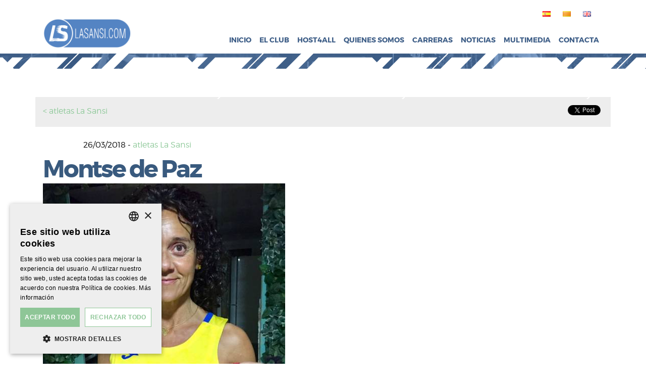

--- FILE ---
content_type: text/html; charset=UTF-8
request_url: https://www.lasansi.com/es/montse-de-paz
body_size: 3508
content:
<!DOCTYPE HTML>
<html lang="es">
    <head>
                <meta charset="utf-8">
<meta name="viewport" content="width=device-width, initial-scale=1, shrink-to-fit=no">
<title>Montse de Paz | Información acerca de los socios de La Sansi - Club Atletismo La Sansi</title>
<meta name="description" content="El Club de Atletismo La Sansi, entidad organizadora de carreras populares en más de 20 ciudades de España">
<meta name="author" content="Ladeus Web Branding - www.ladeus.com">
    
<base href="https://www.lasansi.com/" />

<meta property="og:image" content="https://www.lasansi.com/media/items/big/d9001-MOntse-de-Paz.jpg">
<meta name="twitter:image" content="https://www.lasansi.com/media/items/big/d9001-MOntse-de-Paz.jpg">
<meta property="og:title" content="Montse de Paz | Información acerca de los socios de La Sansi">
<meta property="og:url" content="https://www.lasansi.com/es/montse-de-paz">
<meta property="og:type" content="website">
<meta property="og:description" content="El Club de Atletismo La Sansi, entidad organizadora de carreras populares en más de 20 ciudades de España">


<link href="https://www.lasansi.com/favicon.ico" rel="shortcut icon" />
<link href="https://www.lasansi.com/favicon.png" rel="icon" type="image/png" />

        <link rel="alternate" hreflang="es" href="https://www.lasansi.com/es/montse-de-paz" />
            <link rel="alternate" hreflang="ca" href="https://www.lasansi.com/ca/montse-de-paz" />
            <link rel="alternate" hreflang="en" href="https://www.lasansi.com/en/montse-de-paz" />
    <link type='text/css' href='https://www.lasansi.com/frontend/css/bootstrap.min.css' rel='stylesheet' />
<link type='text/css' href='https://www.lasansi.com/frontend/css/font-awesome.min.css' rel='stylesheet' />
<link type='text/css' href='https://www.lasansi.com/frontend/css/fonts.css' rel='stylesheet' />
<link type='text/css' href='https://www.lasansi.com/frontend/css/hover.css' rel='stylesheet' />
<link type='text/css' href='https://www.lasansi.com/frontend/css/animate.min.css' rel='stylesheet' />
<link type='text/css' href='https://www.lasansi.com/frontend/css/imagehover.min.css' rel='stylesheet' />
<link type='text/css' href='https://www.lasansi.com/frontend/css/photoswipe.css' rel='stylesheet' />
<link type='text/css' href='https://www.lasansi.com/frontend/css/pop/default-skin.css' rel='stylesheet' />
<link type='text/css' href='https://www.lasansi.com/frontend/css/select2.min.css' rel='stylesheet' />
<link type='text/css' href='https://www.lasansi.com/frontend/css/slick.css' rel='stylesheet' />
<link type='text/css' href='https://www.lasansi.com/frontend/css/slick-theme.css' rel='stylesheet' />
<link type='text/css' href='https://www.lasansi.com/frontend/css/estilos2023_2.css' rel='stylesheet' />
<link type='text/css' href="https://www.lasansi.com/frontend/css/pop/default-skin.css" rel="stylesheet" > <script src="https://www.lasansi.com/frontend/js/jquery-3.1.0.min.js"></script>


<!--<script type="text/javascript">
    var base_url = 'https://www.lasansi.com/';
    var current_lang = 'es';
</script>-->
    </head>

    <body class=" ">
        <header class="">
    <div class="container">
    <nav id="menu-top" class="navbar navbar-expand d-flex justify-content-end navbar-light">
        
                        
            <ul class="navbar-nav">
                                        
                            <li class="nav-item disabled">
                                        <a class="text-uppercase nav-link hvr-fade" tabindex="-1" role="menuitem" href="https://www.lasansi.com/es/montse-de-paz"><img alt="Español" src="https://www.lasansi.com/frontend/images/flags/es.png"></a>
                </li>
                                <li class="nav-item">
                                        <a class="text-uppercase nav-link hvr-fade" tabindex="-1" role="menuitem" href="https://www.lasansi.com/ca/montse-de-paz"><img alt="Català" src="https://www.lasansi.com/frontend/images/flags/ca.png"></a>
                </li>
                                <li class="nav-item">
                                        <a class="text-uppercase nav-link hvr-fade" tabindex="-1" role="menuitem" href="https://www.lasansi.com/en/montse-de-paz"><img alt="English" src="https://www.lasansi.com/frontend/images/flags/en.png"></a>
                </li>
                            </ul>
    </nav>
    </div>
    <div id="wrap-menu-full">
        <nav id="wrap-menu-principal" class="navbar navbar-expand-lg navbar-light align-items-start">
            <div class="container">
            <a class="navbar-brand p-0 text-info" title="La Sansi" href="https://www.lasansi.com/es">
                <img src="https://www.lasansi.com/frontend/images/general/logo.png" class="logo" alt="La Sansi - logo">
                            </a>
            <button class="navbar-toggler mr-2" type="button" data-toggle="collapse" data-target="#menu-principal" aria-controls="menu-principal" aria-expanded="false" aria-label="Toggle navigation">
                <span class="navbar-toggler-icon"></span>
            </button>
            <div class="collapse navbar-collapse" id="menu-principal">
                <ul class="navbar-nav ml-auto">
                                            <li class="nav-item   ">
                                                            <a class="nav-link text-uppercase hvr-float-shadow" href="https://www.lasansi.com/es">Inicio</a>
                                                                    <div class="submenu dropdown-menu dropdown-menu-right animated fadeIn">
                                                                        </div>
                                                        </li>
                                                <li class="nav-item   ">
                                                            <a class="nav-link text-uppercase hvr-float-shadow" href="https://www.lasansi.com/es/el-club">El club</a>
                                                                    <div class="submenu dropdown-menu dropdown-menu-right animated fadeIn">
                                                                        </div>
                                                        </li>
                                                <li class="nav-item   ">
                                                            <a class="nav-link text-uppercase hvr-float-shadow" href="https://www.lasansi.com/es/host4all">Host4all</a>
                                                                    <div class="submenu dropdown-menu dropdown-menu-right animated fadeIn">
                                                                        </div>
                                                        </li>
                                                <li class="nav-item   ">
                                                            <a class="nav-link text-uppercase hvr-float-shadow" href="https://www.lasansi.com/es/quienes-somos">Quienes somos</a>
                                                                    <div class="submenu dropdown-menu dropdown-menu-right animated fadeIn">
                                                                        </div>
                                                        </li>
                                                <li class="nav-item   ">
                                                            <a class="nav-link text-uppercase hvr-float-shadow" href="https://www.lasansi.com/es/carreras">Carreras</a>
                                                                    <div class="submenu dropdown-menu dropdown-menu-right animated fadeIn">
                                                                        </div>
                                                        </li>
                                                <li class="nav-item   ">
                                                            <a class="nav-link text-uppercase hvr-float-shadow" href="https://www.lasansi.com/es/noticias-de-la-sansi">Noticias</a>
                                                                    <div class="submenu dropdown-menu dropdown-menu-right animated fadeIn">
                                                                        </div>
                                                        </li>
                                                <li class="nav-item   ">
                                                            <a class="nav-link text-uppercase hvr-float-shadow" href="https://www.lasansi.com/es/multimedia">Multimedia</a>
                                                                    <div class="submenu dropdown-menu dropdown-menu-right animated fadeIn">
                                                                        </div>
                                                        </li>
                                                <li class="nav-item   last">
                                                            <a class="nav-link text-uppercase hvr-float-shadow" href="https://www.lasansi.com/es/contacto">Contacta</a>
                                                                    <div class="submenu dropdown-menu dropdown-menu-right animated fadeIn">
                                                                        </div>
                                                        </li>
                                        </ul>
            </div>
                        </div>
        </nav>
    </div>

</header>

        
                
        <div id="wrap-content-header" class="">
    <div class="img-bg wrap-img grayscale" ></div>
    <div class="bg-overlay" >
        </div>
</div>
<div class="back-to-category">
    <div class="container bg-light">
        <div class="row justify-content-between py-3">
            <div class="col-sm-6">
                <a href="https://www.lasansi.com/es/socios-de-la-sansi" class="">< atletas La Sansi</a>             </div>
            <div class="col-sm-6">
                <div id="share_zone">
                            
    <div id="fb-root"></div>
    <script>(function(d, s, id) {
      var js, fjs = d.getElementsByTagName(s)[0];
      if (d.getElementById(id)) return;
      js = d.createElement(s); js.id = id;
      js.src = "//connect.facebook.net/en_GB/sdk.js#xfbml=1&version=v2.6"; //es_ES si el volem en castellà ca_ES si el volem en català
      fjs.parentNode.insertBefore(js, fjs);
    }(document, 'script', 'facebook-jssdk'));</script>

    <div class="fb-share-button" data-href="https://www.lasansi.com/es/montse-de-paz" data-layout="button_count" data-mobile-iframe="true"></div>

    
        
    <div class="g-plus"><div class="g-plusone" data-href="https://www.lasansi.com/es/montse-de-paz" data-size="medium" data-annotation="none"></div></div>
      
     <script type="text/javascript">
            window.___gcfg = {lang: 'es'};

                (function() {
                    var po = document.createElement('script'); po.type = 'text/javascript'; po.async = true;
                    po.src = 'https://apis.google.com/js/plusone.js';
                    var s = document.getElementsByTagName('script')[0]; s.parentNode.insertBefore(po, s);
                })();
    </script>    
    
    
              
    <div class="twitter"><a href="https://twitter.com/share" data-url="https://www.lasansi.com/es/montse-de-paz" data-text="Montse de Paz | Información acerca de los socios de La Sansi" data-count="none" class="twitter-share-button" data-lang="es"><!--traducció de twitejar--></a></div>
    <script>!function(d,s,id){var js,fjs=d.getElementsByTagName(s)[0],p=/^http:/.test(d.location)?'http':'https';if(!d.getElementById(id)){js=d.createElement(s);js.id=id;js.src=p+'://platform.twitter.com/widgets.js';fjs.parentNode.insertBefore(js,fjs);}}(document, 'script', 'twitter-wjs');</script>
    
        <script src="//platform.linkedin.com/in.js" type="text/javascript">en_GB</script>
    <script type="IN/Share" data-url="https://www.lasansi.com/es/montse-de-paz"></script>

          
    
</div>
                  </div>
        </div>
    </div>        
</div>

<div class="container">
    
    <div id="wrap-contenido" class="item default mt-4">
        
        <article role="main">
            <div class="page-header">
                <p class="ml-sm-6">26/03/2018 - <a href="https://www.lasansi.com/es/socios-de-la-sansi">atletas La Sansi</a></p>
                <h1 class="animated fadeIn text-info">Montse de Paz</h1>
            </div>
            
                                    
            
            <div class="ml-sm-6">
                            </div>
            
        </article>            
                    <div class="picture light-slider" itemscope itemtype="http://schema.org/ImageGallery" id="galeria">
                                    <div class="gallery-image">
                        <figure class="" itemprop="associatedMedia" itemscope itemtype="http://schema.org/ImageObject" >
                            <a title="Montse de Paz" href="https://www.lasansi.com/media/items/big/d9001-MOntse-de-Paz.jpg" data-rel="rel-483" itemprop="contentUrl" data-size="768x1024" data-index="0">
                                <img src="https://www.lasansi.com/media/items/medium/d9001-MOntse-de-Paz.jpg" alt="Montse de Paz" >
                            </a>
                        </figure>
                    </div>
                                </div>
                    </div>
</div>

                    
    
        
        <footer id="footer">
    <div class="container text-center">
                
                <a class="p-0 text-info" title="La Sansi" href="https://www.lasansi.com/es">
                    <img src="https://www.lasansi.com/frontend/images/general/logo.png" class="logo" alt="La Sansi - logo">
                </a>


                <p> &copy; 2026 <strong class="text-uppercase">La Sansi</strong></p>
                <ul class="social_media list-inline">
                    <li class="list-inline-item"><a class="facebook" target="_blank" href="https://www.facebook.com/lasansi?ref=hl"><i class="fa fa-3x fa-facebook-square" aria-hidden="true"></i></a></li>                    <li class="list-inline-item"><a class="twitter" target="_blank" href="https://twitter.com/laSansi"><i class="fa fa-3x fa-twitter-square" aria-hidden="true"></i></a></li>                                                            
                    <li class="list-inline-item"><a class="youtube" target="_blank" href="https://www.youtube.com/user/LaSansi2013"><i class="fa fa-3x fa-youtube-square" aria-hidden="true"></i></a></li>                    <li class="list-inline-item"><a class="instagram" target="_blank" href="https://www.instagram.com/lasansiclub/"><i class="fa fa-3x fa-instagram" aria-hidden="true"></i></a></li>                </ul>  

                
                <ul class="menu-footer list-inline">
                                            <li class="list-inline-item px-md-3 px-1">
                            <a href="https://www.lasansi.com/es/contacto" rel="nofollow">Contacta</a>                        </li>
                                                                <li class="list-inline-item  px-md-3 px-1">
                            <a href="https://www.lasansi.com/es/politica-de-privacidad" rel="nofollow">Política de privacidad</a>                        </li>
                                                                <li class="list-inline-item px-md-3 px-1">
                            <a href="https://www.lasansi.com/es/politica-de-cookies" rel="nofollow">Política de cookies</a>                        </li>
                      
                </ul>
    </div>
    <div class="firma">
        <div class="container">
            <div class="text-right py-2"><a class="ico-ladeus" rel="noopener noreferrer" target="_blank" title="Diseño y desarrollo Web Branding" href="https://www.ladeus.com">Ladeus Web Branding</a></div>
        </div>
    </div>
         
</footer>

<div class="pswp" tabindex="-1" role="dialog" aria-hidden="true">
    <div class="pswp__bg"></div>
    <div class="pswp__scroll-wrap">
 
        <div class="pswp__container">
            <div class="pswp__item"></div>
            <div class="pswp__item"></div>
            <div class="pswp__item"></div>
        </div>
 
        <div class="pswp__ui pswp__ui--hidden">
            <div class="pswp__top-bar">
                <div class="pswp__counter"></div>
                <button class="pswp__button pswp__button--close" title="Cerrar (Esc)"></button>
                <button class="pswp__button pswp__button--share" title="Compartir"></button>
                <button class="pswp__button pswp__button--fs" title="Toggle pantalla completa"></button>
                <button class="pswp__button pswp__button--zoom" title="Zoom +/-"></button>
                <div class="pswp__preloader">
                    <div class="pswp__preloader__icn">
                      <div class="pswp__preloader__cut">
                        <div class="pswp__preloader__donut"></div>
                      </div>
                    </div>
                </div>
            </div>
            <div class="pswp__share-modal pswp__share-modal--hidden pswp__single-tap">
                <div class="pswp__share-tooltip"></div> 
            </div>
            <button class="pswp__button pswp__button--arrow--left" title="Anterior"></button>
            <button class="pswp__button pswp__button--arrow--right" title="Siguiente"></button>
            <div class="pswp__caption">
                <div class="pswp__caption__center"></div>
            </div>
        </div>
    </div>
</div>
<div class="modal fade" id="modaldinamico" tabindex="-1" role="dialog" aria-labelledby="modaldinamico">
  <div class="modal-dialog modal-lg" role="document">
    <div class="modal-content">
        <div class="modal-header py-2">
            <p class="h4 modal-title"></p>
            <button type="button" class="close" data-dismiss="modal" aria-label="Cerrar"><span aria-hidden="true">&times;</span></button>
        </div>
        <div class="modal-body"></div>
        <div class="modal-footer">
            <button type="button" class="btn btn-primary" data-dismiss="modal">Cerrar</button>
        </div>
    </div>
  </div>
</div>



            <script type="text/javascript" charset="UTF-8" src="//cdn.cookie-script.com/s/1a8023c48c37c45d16a5823902ddb39a.js"></script>
                        <!-- Global site tag (gtag.js) - Google Analytics -->
            <script async src="https://www.googletagmanager.com/gtag/js?id=UA-31638876-26"></script>
            <script>
                window.dataLayer = window.dataLayer || [];
                function gtag(){dataLayer.push(arguments);}
                gtag('js',new Date());

                gtag('config','UA-31638876-26');
            </script>
            <script>var base_url = "https://www.lasansi.com/"; var current_lang = "es";</script><script type="text/javascript" src="https://www.lasansi.com/frontend/js/popper.min.js"></script>
<script type="text/javascript" src="https://www.lasansi.com/frontend/js/bootstrap.min.js"></script>
<script type="text/javascript" src="https://www.lasansi.com/frontend/js/photoswipe.min.js"></script>
<script type="text/javascript" src="https://www.lasansi.com/frontend/js/photoswipe-ui-default.min.js"></script>
<script type="text/javascript" src="https://www.lasansi.com/frontend/js/ofi.browser.js"></script>
<script type="text/javascript" src="https://www.lasansi.com/frontend/js/jquery.mobile.custom.min.js"></script>
<script type="text/javascript" src="https://www.lasansi.com/frontend/js/jquery.validate.min.js"></script>
<script type="text/javascript" src="https://www.lasansi.com/frontend/js/select2.min.js"></script>
<script type="text/javascript" src="https://www.lasansi.com/frontend/js/slick.min.js"></script>
<script type="text/javascript" src="https://www.lasansi.com/frontend/js/js.cookie.js"></script>
<script type="text/javascript" src="https://www.lasansi.com/frontend/js/general.js"></script>
<script type="text/javascript" src="https://www.lasansi.com/frontend/js/main.js"></script>
<script type="text/javascript" src="https://www.lasansi.com/frontend/js/localization/messages_es.js"></script>
                
    </body>
</html>

--- FILE ---
content_type: text/html; charset=utf-8
request_url: https://accounts.google.com/o/oauth2/postmessageRelay?parent=https%3A%2F%2Fwww.lasansi.com&jsh=m%3B%2F_%2Fscs%2Fabc-static%2F_%2Fjs%2Fk%3Dgapi.lb.en.OE6tiwO4KJo.O%2Fd%3D1%2Frs%3DAHpOoo_Itz6IAL6GO-n8kgAepm47TBsg1Q%2Fm%3D__features__
body_size: 161
content:
<!DOCTYPE html><html><head><title></title><meta http-equiv="content-type" content="text/html; charset=utf-8"><meta http-equiv="X-UA-Compatible" content="IE=edge"><meta name="viewport" content="width=device-width, initial-scale=1, minimum-scale=1, maximum-scale=1, user-scalable=0"><script src='https://ssl.gstatic.com/accounts/o/2580342461-postmessagerelay.js' nonce="MpIGpIJuEbguQck9QPv0aQ"></script></head><body><script type="text/javascript" src="https://apis.google.com/js/rpc:shindig_random.js?onload=init" nonce="MpIGpIJuEbguQck9QPv0aQ"></script></body></html>

--- FILE ---
content_type: text/css
request_url: https://www.lasansi.com/frontend/css/estilos2023_2.css
body_size: 5085
content:
@charset "utf-8";
/*@import url('https://fonts.googleapis.com/css?family=Open+Sans');*/

html, body { height: 100%;  }
body{ font-family: 'montserrat', sans-serif; font-weight: 300; color: #000000; }



/********** Arreglos Bootstrap, tema propio ********/

/* color azul: #3F5F88 */
/* color azul oscuro: #004f81t */
/* color rojo: #c0001e */

h1, h2, h3, h4, h5, h6, .h1, .h2, .h3, .h4, .h5, .h6 { /*font-weight: 100*/  }
h1, .h1 { font-size: 3rem; font-weight: 700; letter-spacing: -0.2rem; line-height: 2.5rem; }
.blank h1{ font-size: 2rem; line-height: 2rem; color: #666666; }
h2, .h2 { font-size: 3rem;  }
h3, .h3 {  }
h4, .h4 {  }
h5, .h5 {  }

a { color: #8DC898; } /* Corporate primary */
a:hover, a:focus { color: #6AA275; text-decoration: none; }

.dropdown-toggle::after { display: none }

.btn{ border-radius: 0; text-transform: uppercase; }
.btn:not(.btn-sm):not(.btn-lg){ padding-top: 0.8rem; padding-bottom: 0.8rem; font-size: 0.9rem; }
.btn-primary{ background-color: #8DC699; border-color: #8DC699; }
.text-info{ color: #395A7E !important; }
.text-warning{ color: #F9B056 !important; }
.bg-light{ background-color: #EDEDED !important; }

.ml-6{ margin-left: 5rem !important; }
.white-space-normal{ white-space: normal; }

/*.text-secondary{ color: #968B85 !important; }
.btn{ text-transform: uppercase; font-family:  'Open Sans', sans-serif; }
.btn-info{ background-color: #498BCA !important;  }
.text-lg .btn-link{ font-size: 0.9rem; color: #5894CB; }
.bg-black{ background-color: #000000; }
.bg-dark{ background-color: #242424 !important; }
.bg-info{ background-color: #498BCA !important; }
.bg-secondary{ background-color: #5E5E5E !important; }*/

/*.btn-dark{ background-color: #000000; }
.btn-light{ background-color: #FFFFFF; }
.font-weight-100{ font-weight: 100; }
.text-lg{ font-size: 1.5rem; }
.text-featured{ color: #A78B76 }
.text-info{ color: #5894CB !important; }
.text-opensans{ font-family: 'Open Sans', sans-serif; }
.card-body{ transition: all 0.5s; }*/

img.grayscale {
    filter: url("data:image/svg+xml;utf8,&lt;svg xmlns=\'http://www.w3.org/2000/svg\'&gt;&lt;filter id=\'grayscale\'&gt;&lt;feColorMatrix type=\'matrix\' values=\'0.3333 0.3333 0.3333 0 0 0.3333 0.3333 0.3333 0 0 0.3333 0.3333 0.3333 0 0 0 0 0 1 0\'/&gt;&lt;/filter&gt;&lt;/svg&gt;#grayscale"); /* Firefox 10+, Firefox on Android */
    filter: gray; /* IE6-9 */
    -webkit-filter: grayscale(100%); /* Chrome 19+, Safari 6+, Safari 6+ iOS */
}
.grayscale {
    -moz-filter: url("data:image/svg+xml;utf8,<svg xmlns=\'http://www.w3.org/2000/svg\'><filter id=\'grayscale\'><feColorMatrix type=\'matrix\' values=\'0.3333 0.3333 0.3333 0 0 0.3333 0.3333 0.3333 0 0 0.3333 0.3333 0.3333 0 0 0 0 0 1 0\'/></filter></svg>#grayscale");
    -o-filter: url("data:image/svg+xml;utf8,<svg xmlns=\'http://www.w3.org/2000/svg\'><filter id=\'grayscale\'><feColorMatrix type=\'matrix\' values=\'0.3333 0.3333 0.3333 0 0 0.3333 0.3333 0.3333 0 0 0.3333 0.3333 0.3333 0 0 0 0 0 1 0\'/></filter></svg>#grayscale");
    -webkit-filter: grayscale(100%);
    filter: gray;
    filter: url("data:image/svg+xml;utf8,<svg xmlns=\'http://www.w3.org/2000/svg\'><filter id=\'grayscale\'><feColorMatrix type=\'matrix\' values=\'0.3333 0.3333 0.3333 0 0 0.3333 0.3333 0.3333 0 0 0.3333 0.3333 0.3333 0 0 0 0 0 1 0\'/></filter></svg>#grayscale");
}
     
.card:hover img.grayscale { filter: none; }
.overlay-black{ background-color: rgba(0,0,0,0.2) }

/********** FIN Arreglos Bootstrap, tema propio ********/

/********** Arreglos genéricos, mejor no tocar ********/
p img.pull-right { margin-left: 30px; }
p img.pull-left { margin-right: 30px; }

.click_a { cursor: pointer; }
.c-pointer { cursor: pointer; }
.blank { padding: 20px; color: #444; margin: 0 auto; max-width: 1170px; } /* Estilo para la página en blanco */

/********** Hasta aquí arreglos genéricos ********/

/* css dels Tinys */
.linkupload { padding: 2px 5px 0px 50px; color: #454545; }
.link-pdf { background: url(../images/ico/ico-pdf-red.png) no-repeat left 2px; }
.link-docx { background: url(../images/ico/ico-word.png) no-repeat left 2px; }
.img-ico{ max-width: 50px; }

/* Cover img para el background-image */
.wrap-img { background-position: center center; background-size: cover; background-repeat: no-repeat; }
/* Cover img sin usar background */
.wrap-img-cover-object.bbcode { display: block; height: 150px; margin: 15px 0; transition: 0.2s opacity }
.wrap-img-cover-object.bbcode:hover { opacity: 0.8; }
.wrap-img-cover-object { position: relative; width: 100%; height: 150px; }
.wrap-img-cover-object img { width: 100%; height: 100%; object-fit: cover; font-family: 'object-fit: cover; object-position: 50% 50%;'; object-position: 50% 50%; transition: all 0.5s; }
.wrap-img-cover-object.object-position-top img{ font-family: 'object-fit: cover; object-position: 50% 0;';  object-position: 50% 0;}

.row.picture .wrap-img-cover-object { height: 360px; }
#galerias_imagenes .wrap-img-cover-object{ height: 250px; }


/* Layout */
.title{ font-size: 3rem; font-weight: 700; letter-spacing: -0.1rem; line-height: 2.5rem; }
.bg-cover:after{ content: " "; position: absolute; left: 0; right: 0; top: 0; bottom: 0; background-color: rgba(84, 132, 195, .65); }
.bg-cover-warning:after{ background-color: rgba(255, 173, 88, .8) }

/* Modal */
.modal-full { min-width: 100%; margin: 0;  }
.modal-full .modal-header{ border-bottom: 0; }
.modal-full .modal-content { min-height: 100vh; border-radius: 0; border: 0; padding-right: 0 !important; }
.modal-full.wrap-img .modal-content{ background-color: rgba(255,255,255,0.8) }
.btn-close-icon { position: absolute; z-index: 1; right: 35px; top: 15px; width: 64px; height: 64px; opacity: 0.5; cursor: pointer }
.btn-close-icon:hover { opacity: 1; }
.btn-close-icon:before, .btn-close-icon:after { position: absolute; left: 30px; content: ' '; height: 65px; width: 2px; background-color: #333; }
.btn-close-icon:before { transform: rotate(45deg); }
.btn-close-icon:after { transform: rotate(-45deg); }
@media (max-width: 480px){
    .btn-close-icon { width: 32px; height: 32px; }    
    .btn-close-icon:before, .btn-close-icon:after { left: 15px; height: 33px; }
}

#modal-video .close { position:absolute; right:-30px; top:0; z-index:999; font-size:2rem; font-weight: normal; color:#fff; opacity:1; }
#modal-video .modal-body { position:relative; padding:0px; }


/* Header */
header:not(.subweb){ position: relative; z-index: 2; }
header .navbar-light .navbar-nav .nav-link{ color: #3F5F88; font-size: 0.9rem; font-weight: 600; }
header .navbar-light .navbar-nav .dropdown-item{ font-size: 0.9rem; font-weight: 600; color: #3F5F88; }
header .navbar-light .navbar-nav .active > .nav-link, header .navbar-light .navbar-nav .nav-link.active, header .navbar-light .navbar-nav .nav-link.show, header .navbar-light .navbar-nav .show > .nav-link{ background-color: #3F5F88; color: rgba(255,255,255,0.8); font-size: 0.9rem; font-weight: 600; }
#menu-top .nav-link{ padding-left: 1rem !important; }
#menu-top .navbar-nav{ position: relative; z-index: 2; }

.home header:not(.subweb){ position: absolute; left: 0; right: 0; z-index: 2; }
.home header .navbar-light .navbar-nav .nav-link{ color: #FFFFFF; }
.home header .navbar-light .navbar-nav .nav-link:focus, .home header .navbar-light .navbar-nav .nav-link:hover{ color: rgba(255,255,255,0.8); }
.home header .navbar-light .navbar-nav .active > .nav-link, .home header .navbar-light .navbar-nav .nav-link.active, .home header .navbar-light .navbar-nav .nav-link.show, .home header .navbar-light .navbar-nav .show > .nav-link{ background-color: transparent; }

/*a.header-brand{ font-size: 1.4rem; color: #FFFFFF; text-transform: uppercase; padding: 20px 0; display: block; }
.header-brand small{ font-size: 1rem; text-transform: none; font-family: 'Open Sans', sans-serif; display: block; line-height: 1; }*/
/*#wrap-content-header .content-header{ background-color: rgba(0,0,0,0.5); }*/


/* Menú principal */
#wrap-menu-principal .navbar-brand{ position: absolute; bottom: 0; }
#wrap-menu-principal .navbar-brand img{ max-height: 60px; margin-bottom: 10px; }
.subweb #wrap-menu-principal .navbar-brand img{ max-height: 40px; margin-bottom: 10px; }

#wrap-submenu .navbar-brand img{ max-height: 40px; }


#wrap-menu-principal .navbar-toggler{ position: absolute; right: 0; }
#wrap-menu-principal.navbar-light .navbar-toggler{ border: #FFFFFF 2px solid; top: -2rem; right: 1rem; }
/*#wrap-menu-principal.navbar-light .navbar-toggler{  top: -2rem; right: 1rem; }*/
.home #wrap-menu-principal.navbar-light .navbar-toggler{ border: #FFFFFF 2px solid; }
.home #wrap-menu-principal .navbar-toggler-icon { background-image: url("data:image/svg+xml;charset=utf8,%3Csvg viewBox='0 0 30 30' xmlns='http://www.w3.org/2000/svg'%3E%3Cpath stroke='rgba(255, 255, 255, 1)' stroke-width='2' stroke-linecap='round' stroke-miterlimit='10' d='M4 7h22M4 15h22M4 23h22'/%3E%3C/svg%3E"); }

.home .subweb  #wrap-menu-principal.navbar-light .navbar-toggler{ border: 0; }

/*#wrap-menu-principal{ border-top: 1px solid #444; border-bottom: 1px solid #444;  }
#menu-principal .navbar-nav a.nav-link{ font-family: 'Open Sans', sans-serif; font-size: 0.8rem; font-weight: 600; color: #5894CB; padding-left: 15px; padding-right: 15px; display: block }
#menu-principal .navbar-nav .active a.nav-link{ background-color: #444444; }
 
#menu-principal .navbar-nav .dropdown-menu{ border-radius: 0; background-color: #444444; font-family: 'Open Sans', sans-serif; }
#menu-principal .dropdown-item{ font-size: 0.8rem; font-weight: 600; color: #5894CB; text-transform: uppercase; }

#nav-lang{ border-top: 1px solid #242424; }*/

/* Submenu */
.home #wrap-menu-full-subweb{ position: absolute; top: 50px; left: 0; right: 0; z-index: 1 }

#wrap-submenu{ background-color: #F9B056; position: relative; z-index: 5; }
#wrap-submenu.navbar-light .navbar-nav .nav-link{ color: #FFFFFF; font-size: 0.9rem; font-weight: 600; padding-top: 1rem; padding-bottom: 1rem; }
#wrap-submenu.navbar-light .navbar-nav .active .nav-link{ background-color: #3A5980; color: #FFFFFF; }
#wrap-submenu .navbar-toggler{ margin-top: .5rem; margin-bottom: .5rem; border: #3A5980 2px solid;}

/* Excepciones por subweb */
.subweb-18 #wrap-submenu.navbar-light .navbar-nav .nav-link{ color: #b8c3d1 }

#carousel-home.subweb{ margin-bottom: 3.5rem }
#carousel-home.subweb .carousel-inner{ background-color: rgba(255, 173, 88, .9) }


/* Headcontent */
#wrap-content-header{ position: relative; margin-bottom: 3.5rem; /*background-color: #000000;*/ }
#wrap-content-header .content-header{ padding-top: 8rem; padding-bottom: 6rem; }
#wrap-content-header:after{ content: " "; position: absolute; left: 0; right: 0; bottom: -60px; height: 113px; background-image: url('../images/general/sanefa.png'); background-repeat: repeat-x; }
#wrap-content-header .bg-overlay{ background-color: rgba(84, 132, 195, .65); min-height: 30px; }
#wrap-content-header.subwebhead .bg-overlay{ background-color: rgba(255, 173, 88, 0.8); min-height: 30px; }
#wrap-content-header .wrap-img{ background-image: url('../images/general/splash-lasansi.jpg');  position: absolute; left: 0; right: 0; top: 0; bottom: 0; z-index: -1; }


/* Home */
#carousel-home .img-bg{ /*height: 400px;*/ background-image: url('../images/general/splash-lasansi.jpg'); position: absolute; left: 0; right: 0; top: 0; bottom: 0; }
#carousel-home:after{ content: " "; position: absolute; left: 0; right: 0; bottom: -60px; height: 113px; background: url('../images/general/sanefa.png') repeat-x;}


#carousel-home .carousel-inner{ background-color: rgba(84, 132, 195, .65); }
#carousel-home .carousel-item{ height: 650px; }
#carousel-home .carousel-caption{ /*padding-bottom: 100px;*/ position: inherit; }
#carousel-home .carousel-indicators{ bottom: 60px; }

#carousel-home h2{ font-size: 4rem; font-weight: 700; letter-spacing: -0.2rem; line-height: 3.5rem; }
#carousel-home h2 a{ color: #FFFFFF; }

.carousel-control-prev-icon{ background: none; color: #8CC895; }
.carousel-control-next-icon{ background: none; color: #8CC895; }


.carousel-item .badge-light{ letter-spacing: 1px; font-size: 1.2rem }

/*.card-module{ min-height: 500px; z-index: 1 }*/
.bg-cover title{ color: #FFFFFF; }
.wrap-img-crop{ height: 400px; overflow: hidden; margin-top: -75px; }


/* Modules HOME */
.wrap-modules .card .wrap-img-cover-object{ height: 450px; }

blockquote{ background-color: #3A5980; font-size: 1.2rem; color: #FFFFFF; border-radius: 4px; padding: 1rem 2rem; border-left: 10px solid #6C8CB5; }


/* INTERIORES */
#wrap-contenido { min-height: 200px;}

/* Lista de Atletas */
.athletes .wrap-img-cover-object{ height: 150px; }

/* Countdown */
#clock{ }
#clock > div{ float: left; color: #3F5F88; font-size: 1rem; font-weight: 300; text-transform: uppercase; margin-right: .5rem; margin-left: .5rem; color: rgba(63, 95, 136, 0.4); }
#clock > div > span{ display: block; font-size: 3.5rem; font-weight: 400; line-height: 3rem; padding-bottom: .5rem; margin-bottom: .5rem; color: rgba(63, 95, 136, 1) }
#clock > div > span:not(.division){ border-bottom: 1px solid rgba(63, 95, 136, 0.2) }

.calendar-day{ }
.calendar-day .text-date-number{ margin-top: 0.5rem; margin-bottom: -0.5rem; font-size: 4rem; line-height: 4rem; font-weight: bold; }
/*.btn-trash{ position: absolute; right: 20px; top: 5px; }*/
/*#rowroom .btn-trash{ opacity: 0; }*/
/*#wrap-datepicker .daterangepicker{ width: 640px }*/

/* Home subweb */
.homesubweb h3{ color: #3F5F88; text-transform: uppercase; margin-top: 1.5rem; }
.featured-page .wrap-img-cover-object{ height: 500px; }
.destacados .wrap-img-cover-object{ height: 300px; }

.home .logos-carreras { max-height: 100px; max-width: 300px; }
.logos-carreras{ max-height: 100px; max-width: 150px; }

/* Page */
/*.items .wrap-img-cover-object{ height: 300px; }*/

#galeria .wrap-img-cover-object{ height: 200px; }

.multimedia .card .wrap-img-cover-object{ height: 250px; }

/* List */
/*.collapse-title{ padding: 40px 25px; }
.collapse-title .svg-inline--fa{ margin-top: -0.5rem; }*/



/*#idioma a{ color: #777777; font-size: 12px; font-weight: 600; }
#idioma a:hover{ color: #5894CB;   }
#idioma li.nav-item{ margin-right: 0; padding-right: 5px; border-right: 1px solid #333333; }*/
/*#idioma a{ padding: 5px 10px; margin-right: 0;  }*/
/*#idioma li.nav-item:last-child{ border: 0; }*/





/* Contact */
.error-msg { color: #dc3545; font-size: 80%; }

/* Share */
#share_zone > div,#share_zone > span { float: right; margin-left: 5px; }
#share_zone .fb-share-button {margin-top: -4px;}
.wa_btn { background-image: url('../images/ico/whatsapp-button.svg'); border: 1px solid rgba(0, 0, 0, 0.1); display: inline-block !important; position: relative; font-family: Arial, sans-serif; letter-spacing: .4px; cursor: pointer; font-weight: 400; text-transform: none; color: #fff; border-radius: 2px; background-color: #5cbe4a; background-repeat: no-repeat; line-height: 1.2; text-decoration: none; text-align: left; }
.wa_btn_s { font-size: 12px; background-size: 16px; background-position: 5px 2px; padding: 3px 6px 3px 25px; }
.wa_btn_m { font-size: 16px; background-size: 20px; background-position: 4px 2px; padding: 4px 6px 4px 30px; }
.wa_btn_l { font-size: 16px; background-size: 20px; background-position: 5px 5px; padding: 8px 6px 8px 30px; }
.wa_btn:hover { color: #f7ecb5 }


/* Footer */
/*#contacta-prefooter{ color: #FFFFFF; }*/
footer .logo{ max-height: 50px;  }
#footer { font-size: 0.90rem; border-top: 1px solid #3F5F88; padding-top: 40px; line-height: 1.6rem; }
.firma{ background-color: #111111; font-family:  'Open Sans', sans-serif; }
.firma a.ico-ladeus { opacity: 0.4; background: url("https://www.ladeus.com/imatges/ico-color-bn-ladeus.png") no-repeat; background-position: left top; font-style: normal; font-weight: normal; color: #666; display: inline-block; font-size: 11px; height: 18px; line-height: 3px; padding: 7px 0 5px 24px; transition: all 0.15s; }
.firma a.ico-ladeus:hover { opacity: 1; background-position: left bottom; color: #999; text-decoration: none; }


/* Cookies */
#cookiesdirective { position: fixed; left: 0; right: 0; background: #323232; opacity: 0.9; color: #FFFFFF; font-size: 13px; text-align: center; z-index: 1000; padding: 10px; }
#cookiesdirective a { color: #f6a21d; font-weight:bold; } 
#cookiesdirective a.btn:hover { color: #FFF; text-decoration: none; } 

/* Login */
#menu-top .toggle-view-pass{ top: 0 !important; }

/* CSS Para la shop */
span.offer-price{ font-size: 2rem; display: block; margin-bottom: -10px; }
.custom-checkbox label{ cursor: pointer; }
.old-price{ margin-left: 1rem; }

.img-cart{ max-width: 80px; }

/* Select2 - Theme para BS4 */
.select2-container .select2-selection--single{ height: 38px; }
.select2-container--default .select2-selection--single .select2-selection__rendered{ line-height: 36px; }
.select2-container--default .select2-selection--single .select2-selection__arrow{ height: 20px; right: 3px; }
.select2-container--default .select2-selection--single{ border: 1px solid #ced4da; }
.select2-container--default .select2-selection--single .select2-selection__arrow b{ border: none; font-family: 'FontAwesome'; color: #999999; }
.select2-container--default .select2-selection--single .select2-selection__arrow b:before{ content: "\f107"; }
.select2-container--default.select2-container--open .select2-selection--single .select2-selection__arrow b{ color: #999999; border: none; font-family: 'FontAwesome'; }
.select2-container--default.select2-container--open .select2-selection--single .select2-selection__arrow b:before { content: "\f106"; }
.select2-container--default.select2-container--open .select2-selection--single, .select2-container--default.select2-container--open .select2-selection--multiple{ border-color: #80bdff; box-shadow: 0 0 0 .2rem rgba(0,123,255,.25); }

.is-invalid.select2-container--default .select2-selection--single{ border: 1px solid #dc3545; }


/*


*/

/*span.old-price{ 
    font-size: 0.9rem; 
    background-color: transparent;
    background-image: -webkit-gradient(linear, 19.1% -7.9%, 81% 107.9%, color-stop(0, #fff), color-stop(.48, #fff), color-stop(.5, #000), color-stop(.52, #fff), color-stop(1, #fff));
    background-image: -webkit-repeating-linear-gradient(287deg, #fff 0%, #fff 48%, #000 50%, #fff 52%, #fff 100%);
    background-image: repeating-linear-gradient(163deg, #fff 0%, #fff 48%, #000 50%, #fff 52%, #fff 100%);
    background-image: -ms-repeating-linear-gradient(287deg, #fff 0%, #fff 48%, #000 50%, #fff 52%, #fff 100%); 
}*/



/* Large desktop */
@media (min-width: 1200px) { 
    
}    

@media (min-width: 980px) and (max-width: 1199px) {
    
    /*#modules .card > div{ width: 60%; }*/
    
}

/* Large desktop */
@media (max-width: 1200px) { 
    .title{ font-size: 2.7rem; }
}

/* Portrait tablet to landscape and desktop */
@media (min-width: 768px) and (max-width: 979px) { 
    /*h1, .h1 { font-size: 4.5rem; }*/
    
}
@media (min-width: 993px) { 
    #carousel-home.subweb .carousel-item{ height: 600px; /*min-height: 400px;*/ }
    /*.subweb #menu-top{ position: absolute; right: 0;}*/
    .subweb #wrap-menu-principal{ margin-right: 100px; }

}

@media (max-width: 992px) { 
    /*#wrap-menu-principal{ min-height: 80px; }*/
    header:not(.subweb){ min-height: 90px; }
    #wrap-menu-principal .navbar-brand{ top: -2.5rem; }
    /*#menu-top{  top: 1rem; }*/
    #menu-top .navbar-nav{ margin-left:auto !important; margin-right: 5rem; }
    #menu-principal{ position: relative; top: 1.4rem; background-color: #FFFFFF; margin-left: -15px; margin-right: -15px; box-shadow: 0px 2px 5px rgba(0,0,0,0.5) inset; }
    #menu-principal .navbar-nav .nav-link{ display: block; }
    #menu-principal .nav-item:not(.active) .navbar-nav .nav-link{ color: #395A7E; }
    header .navbar-light .navbar-nav .active > .nav-link, header .navbar-light .navbar-nav .nav-link.active, header .navbar-light .navbar-nav .nav-link.show, header .navbar-light .navbar-nav .show > .nav-link{ color: #FFF; }
    .home header #wrap-menu-principal.navbar-light .navbar-nav .nav-link{ color: #395A7E; padding-left: 1rem; }
    .home header #wrap-menu-principal.navbar-light .navbar-nav .nav-link:focus, .home header #wrap-menu-principal.navbar-light .navbar-nav .nav-link:hover{ background-color: #395A7E; color: #FFFFFF; }
    
    #wrap-submenu .navbar-nav .nav-link{ display: block; padding-left: 1rem; }
    
    .home #wrap-menu-full-subweb{ position: absolute; top: 0; left: 0; right: 0; z-index: 1; }
    
}
/* Landscape phone to portrait tablet */
@media (max-width: 767px) { 
    /*#wrap-menu-principal .navbar-brand img{ max-height: 60px; }*/
    .daterangepicker .drp-calendar{ max-width: none; }
    .daterangepicker.ltr .ranges, .daterangepicker.ltr .drp-calendar{ margin: 0 auto; float: none; }
}

@media (min-width: 576px){
    .ml-sm-6, .mx-sm-6{ margin-left: 5rem !important; }
}

/* Extra small devices (portrait phones, less than 576px) A partir de aquí SM */
@media (max-width: 575.98px){
    
    
    
    
    h1, .h1{ font-size: 2.5rem; line-height: 3rem; }
    h2, h2{ font-size: 2rem; line-height: 2rem; }
    #wrap-menu-principal .navbar-brand{ position: inherit; top: auto; }
    #wrap-menu-principal .navbar-brand img{ max-height: 45px; margin-bottom: 0; }
    #wrap-menu-principal.navbar-light .navbar-toggler{ top: 15px; }
    #menu-principal{ margin-bottom: 15px; top: .5rem; }
    header{ min-height: 60px; }
    
    #menu-top{ position: absolute; left: 0; right: 0; }
    
    /*.home #wrap-menu-full-subweb{ top: 60px; }*/
    
    #carousel-home h2{ font-size: 2.5rem; letter-spacing: 0; }
    
    #clock > div{ margin-right: .2rem; margin-left: .2rem; }
    #clock > div > span{ font-size: 2.5rem; /*font-weight: 400; line-height: 3rem; padding-bottom: .5rem; margin-bottom: .5rem; */ }
    
    
}

@media (max-width: 420px){
    /*.zone-reservas > button{ position: absolute; z-index: 1; top: 65px; right: -65px; }*/
    .navbar-brand{ margin-top: .5rem; }
    .navbar-brand span{ display: block; }
    
}

